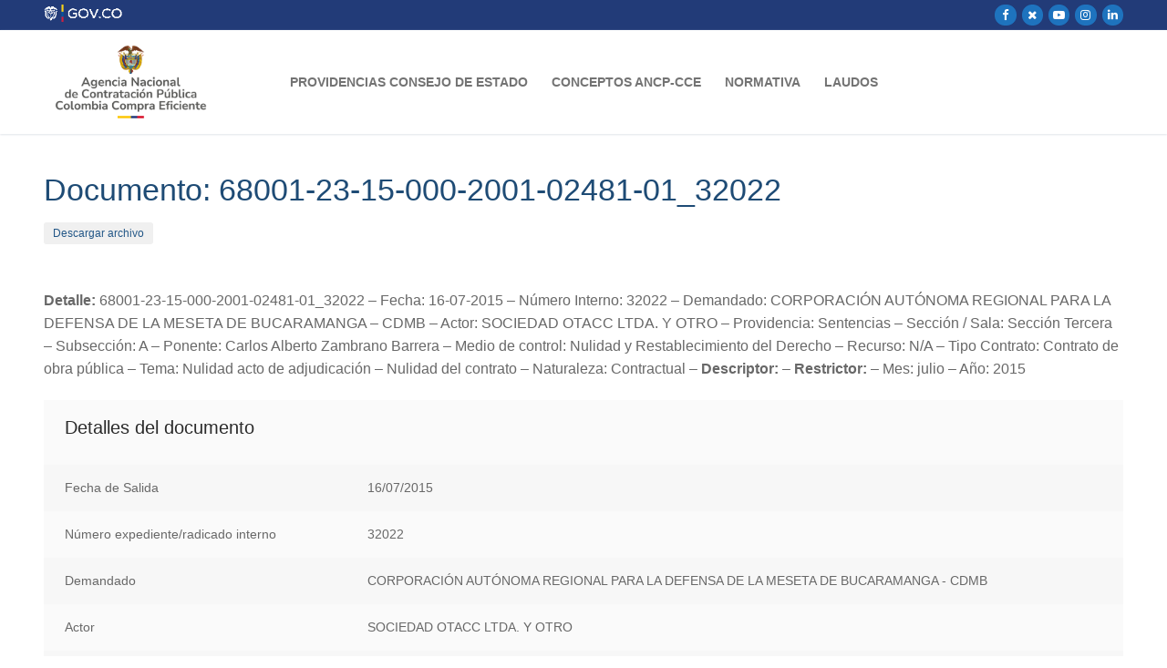

--- FILE ---
content_type: text/html; charset=UTF-8
request_url: https://relatoria.colombiacompra.gov.co/providencias/68001-23-15-000-2001-02481-01_32022/
body_size: 10718
content:

<!doctype html>
<html lang="es">
<head>
	<meta charset="UTF-8">
	<meta name="viewport" content="width=device-width, initial-scale=1, maximum-scale=10.0, user-scalable=yes">
	<link rel="profile" href="http://gmpg.org/xfn/11">
	<title>68001-23-15-000-2001-02481-01_32022 &#8211; Relatoria ANCP-CCE</title>
<meta name='robots' content='max-image-preview:large' />
<link rel='dns-prefetch' href='//www.googletagmanager.com' />
<link rel="alternate" type="application/rss+xml" title="Relatoria ANCP-CCE &raquo; Feed" href="https://relatoria.colombiacompra.gov.co/feed/" />
<link rel="alternate" type="application/rss+xml" title="Relatoria ANCP-CCE &raquo; Feed de los comentarios" href="https://relatoria.colombiacompra.gov.co/comments/feed/" />
<link rel="alternate" type="application/rss+xml" title="Relatoria ANCP-CCE &raquo; Comentario Documento: 68001-23-15-000-2001-02481-01_32022  Descargar archivo del feed" href="https://relatoria.colombiacompra.gov.co/providencias/68001-23-15-000-2001-02481-01_32022/feed/" />
<link rel="alternate" title="oEmbed (JSON)" type="application/json+oembed" href="https://relatoria.colombiacompra.gov.co/wp-json/oembed/1.0/embed?url=https%3A%2F%2Frelatoria.colombiacompra.gov.co%2Fprovidencias%2F68001-23-15-000-2001-02481-01_32022%2F" />
<link rel="alternate" title="oEmbed (XML)" type="text/xml+oembed" href="https://relatoria.colombiacompra.gov.co/wp-json/oembed/1.0/embed?url=https%3A%2F%2Frelatoria.colombiacompra.gov.co%2Fprovidencias%2F68001-23-15-000-2001-02481-01_32022%2F&#038;format=xml" />
<style id='wp-img-auto-sizes-contain-inline-css' type='text/css'>
img:is([sizes=auto i],[sizes^="auto," i]){contain-intrinsic-size:3000px 1500px}
/*# sourceURL=wp-img-auto-sizes-contain-inline-css */
</style>
<style id='wp-emoji-styles-inline-css' type='text/css'>

	img.wp-smiley, img.emoji {
		display: inline !important;
		border: none !important;
		box-shadow: none !important;
		height: 1em !important;
		width: 1em !important;
		margin: 0 0.07em !important;
		vertical-align: -0.1em !important;
		background: none !important;
		padding: 0 !important;
	}
/*# sourceURL=wp-emoji-styles-inline-css */
</style>
<link rel='stylesheet' id='wp-block-library-css' href='https://relatoria.colombiacompra.gov.co/wp-includes/css/dist/block-library/style.min.css?ver=6.9' type='text/css' media='all' />
<style id='classic-theme-styles-inline-css' type='text/css'>
/*! This file is auto-generated */
.wp-block-button__link{color:#fff;background-color:#32373c;border-radius:9999px;box-shadow:none;text-decoration:none;padding:calc(.667em + 2px) calc(1.333em + 2px);font-size:1.125em}.wp-block-file__button{background:#32373c;color:#fff;text-decoration:none}
/*# sourceURL=/wp-includes/css/classic-themes.min.css */
</style>
<style id='global-styles-inline-css' type='text/css'>
:root{--wp--preset--aspect-ratio--square: 1;--wp--preset--aspect-ratio--4-3: 4/3;--wp--preset--aspect-ratio--3-4: 3/4;--wp--preset--aspect-ratio--3-2: 3/2;--wp--preset--aspect-ratio--2-3: 2/3;--wp--preset--aspect-ratio--16-9: 16/9;--wp--preset--aspect-ratio--9-16: 9/16;--wp--preset--color--black: #000000;--wp--preset--color--cyan-bluish-gray: #abb8c3;--wp--preset--color--white: #ffffff;--wp--preset--color--pale-pink: #f78da7;--wp--preset--color--vivid-red: #cf2e2e;--wp--preset--color--luminous-vivid-orange: #ff6900;--wp--preset--color--luminous-vivid-amber: #fcb900;--wp--preset--color--light-green-cyan: #7bdcb5;--wp--preset--color--vivid-green-cyan: #00d084;--wp--preset--color--pale-cyan-blue: #8ed1fc;--wp--preset--color--vivid-cyan-blue: #0693e3;--wp--preset--color--vivid-purple: #9b51e0;--wp--preset--gradient--vivid-cyan-blue-to-vivid-purple: linear-gradient(135deg,rgb(6,147,227) 0%,rgb(155,81,224) 100%);--wp--preset--gradient--light-green-cyan-to-vivid-green-cyan: linear-gradient(135deg,rgb(122,220,180) 0%,rgb(0,208,130) 100%);--wp--preset--gradient--luminous-vivid-amber-to-luminous-vivid-orange: linear-gradient(135deg,rgb(252,185,0) 0%,rgb(255,105,0) 100%);--wp--preset--gradient--luminous-vivid-orange-to-vivid-red: linear-gradient(135deg,rgb(255,105,0) 0%,rgb(207,46,46) 100%);--wp--preset--gradient--very-light-gray-to-cyan-bluish-gray: linear-gradient(135deg,rgb(238,238,238) 0%,rgb(169,184,195) 100%);--wp--preset--gradient--cool-to-warm-spectrum: linear-gradient(135deg,rgb(74,234,220) 0%,rgb(151,120,209) 20%,rgb(207,42,186) 40%,rgb(238,44,130) 60%,rgb(251,105,98) 80%,rgb(254,248,76) 100%);--wp--preset--gradient--blush-light-purple: linear-gradient(135deg,rgb(255,206,236) 0%,rgb(152,150,240) 100%);--wp--preset--gradient--blush-bordeaux: linear-gradient(135deg,rgb(254,205,165) 0%,rgb(254,45,45) 50%,rgb(107,0,62) 100%);--wp--preset--gradient--luminous-dusk: linear-gradient(135deg,rgb(255,203,112) 0%,rgb(199,81,192) 50%,rgb(65,88,208) 100%);--wp--preset--gradient--pale-ocean: linear-gradient(135deg,rgb(255,245,203) 0%,rgb(182,227,212) 50%,rgb(51,167,181) 100%);--wp--preset--gradient--electric-grass: linear-gradient(135deg,rgb(202,248,128) 0%,rgb(113,206,126) 100%);--wp--preset--gradient--midnight: linear-gradient(135deg,rgb(2,3,129) 0%,rgb(40,116,252) 100%);--wp--preset--font-size--small: 13px;--wp--preset--font-size--medium: 20px;--wp--preset--font-size--large: 36px;--wp--preset--font-size--x-large: 42px;--wp--preset--spacing--20: 0.44rem;--wp--preset--spacing--30: 0.67rem;--wp--preset--spacing--40: 1rem;--wp--preset--spacing--50: 1.5rem;--wp--preset--spacing--60: 2.25rem;--wp--preset--spacing--70: 3.38rem;--wp--preset--spacing--80: 5.06rem;--wp--preset--shadow--natural: 6px 6px 9px rgba(0, 0, 0, 0.2);--wp--preset--shadow--deep: 12px 12px 50px rgba(0, 0, 0, 0.4);--wp--preset--shadow--sharp: 6px 6px 0px rgba(0, 0, 0, 0.2);--wp--preset--shadow--outlined: 6px 6px 0px -3px rgb(255, 255, 255), 6px 6px rgb(0, 0, 0);--wp--preset--shadow--crisp: 6px 6px 0px rgb(0, 0, 0);}:where(.is-layout-flex){gap: 0.5em;}:where(.is-layout-grid){gap: 0.5em;}body .is-layout-flex{display: flex;}.is-layout-flex{flex-wrap: wrap;align-items: center;}.is-layout-flex > :is(*, div){margin: 0;}body .is-layout-grid{display: grid;}.is-layout-grid > :is(*, div){margin: 0;}:where(.wp-block-columns.is-layout-flex){gap: 2em;}:where(.wp-block-columns.is-layout-grid){gap: 2em;}:where(.wp-block-post-template.is-layout-flex){gap: 1.25em;}:where(.wp-block-post-template.is-layout-grid){gap: 1.25em;}.has-black-color{color: var(--wp--preset--color--black) !important;}.has-cyan-bluish-gray-color{color: var(--wp--preset--color--cyan-bluish-gray) !important;}.has-white-color{color: var(--wp--preset--color--white) !important;}.has-pale-pink-color{color: var(--wp--preset--color--pale-pink) !important;}.has-vivid-red-color{color: var(--wp--preset--color--vivid-red) !important;}.has-luminous-vivid-orange-color{color: var(--wp--preset--color--luminous-vivid-orange) !important;}.has-luminous-vivid-amber-color{color: var(--wp--preset--color--luminous-vivid-amber) !important;}.has-light-green-cyan-color{color: var(--wp--preset--color--light-green-cyan) !important;}.has-vivid-green-cyan-color{color: var(--wp--preset--color--vivid-green-cyan) !important;}.has-pale-cyan-blue-color{color: var(--wp--preset--color--pale-cyan-blue) !important;}.has-vivid-cyan-blue-color{color: var(--wp--preset--color--vivid-cyan-blue) !important;}.has-vivid-purple-color{color: var(--wp--preset--color--vivid-purple) !important;}.has-black-background-color{background-color: var(--wp--preset--color--black) !important;}.has-cyan-bluish-gray-background-color{background-color: var(--wp--preset--color--cyan-bluish-gray) !important;}.has-white-background-color{background-color: var(--wp--preset--color--white) !important;}.has-pale-pink-background-color{background-color: var(--wp--preset--color--pale-pink) !important;}.has-vivid-red-background-color{background-color: var(--wp--preset--color--vivid-red) !important;}.has-luminous-vivid-orange-background-color{background-color: var(--wp--preset--color--luminous-vivid-orange) !important;}.has-luminous-vivid-amber-background-color{background-color: var(--wp--preset--color--luminous-vivid-amber) !important;}.has-light-green-cyan-background-color{background-color: var(--wp--preset--color--light-green-cyan) !important;}.has-vivid-green-cyan-background-color{background-color: var(--wp--preset--color--vivid-green-cyan) !important;}.has-pale-cyan-blue-background-color{background-color: var(--wp--preset--color--pale-cyan-blue) !important;}.has-vivid-cyan-blue-background-color{background-color: var(--wp--preset--color--vivid-cyan-blue) !important;}.has-vivid-purple-background-color{background-color: var(--wp--preset--color--vivid-purple) !important;}.has-black-border-color{border-color: var(--wp--preset--color--black) !important;}.has-cyan-bluish-gray-border-color{border-color: var(--wp--preset--color--cyan-bluish-gray) !important;}.has-white-border-color{border-color: var(--wp--preset--color--white) !important;}.has-pale-pink-border-color{border-color: var(--wp--preset--color--pale-pink) !important;}.has-vivid-red-border-color{border-color: var(--wp--preset--color--vivid-red) !important;}.has-luminous-vivid-orange-border-color{border-color: var(--wp--preset--color--luminous-vivid-orange) !important;}.has-luminous-vivid-amber-border-color{border-color: var(--wp--preset--color--luminous-vivid-amber) !important;}.has-light-green-cyan-border-color{border-color: var(--wp--preset--color--light-green-cyan) !important;}.has-vivid-green-cyan-border-color{border-color: var(--wp--preset--color--vivid-green-cyan) !important;}.has-pale-cyan-blue-border-color{border-color: var(--wp--preset--color--pale-cyan-blue) !important;}.has-vivid-cyan-blue-border-color{border-color: var(--wp--preset--color--vivid-cyan-blue) !important;}.has-vivid-purple-border-color{border-color: var(--wp--preset--color--vivid-purple) !important;}.has-vivid-cyan-blue-to-vivid-purple-gradient-background{background: var(--wp--preset--gradient--vivid-cyan-blue-to-vivid-purple) !important;}.has-light-green-cyan-to-vivid-green-cyan-gradient-background{background: var(--wp--preset--gradient--light-green-cyan-to-vivid-green-cyan) !important;}.has-luminous-vivid-amber-to-luminous-vivid-orange-gradient-background{background: var(--wp--preset--gradient--luminous-vivid-amber-to-luminous-vivid-orange) !important;}.has-luminous-vivid-orange-to-vivid-red-gradient-background{background: var(--wp--preset--gradient--luminous-vivid-orange-to-vivid-red) !important;}.has-very-light-gray-to-cyan-bluish-gray-gradient-background{background: var(--wp--preset--gradient--very-light-gray-to-cyan-bluish-gray) !important;}.has-cool-to-warm-spectrum-gradient-background{background: var(--wp--preset--gradient--cool-to-warm-spectrum) !important;}.has-blush-light-purple-gradient-background{background: var(--wp--preset--gradient--blush-light-purple) !important;}.has-blush-bordeaux-gradient-background{background: var(--wp--preset--gradient--blush-bordeaux) !important;}.has-luminous-dusk-gradient-background{background: var(--wp--preset--gradient--luminous-dusk) !important;}.has-pale-ocean-gradient-background{background: var(--wp--preset--gradient--pale-ocean) !important;}.has-electric-grass-gradient-background{background: var(--wp--preset--gradient--electric-grass) !important;}.has-midnight-gradient-background{background: var(--wp--preset--gradient--midnight) !important;}.has-small-font-size{font-size: var(--wp--preset--font-size--small) !important;}.has-medium-font-size{font-size: var(--wp--preset--font-size--medium) !important;}.has-large-font-size{font-size: var(--wp--preset--font-size--large) !important;}.has-x-large-font-size{font-size: var(--wp--preset--font-size--x-large) !important;}
:where(.wp-block-post-template.is-layout-flex){gap: 1.25em;}:where(.wp-block-post-template.is-layout-grid){gap: 1.25em;}
:where(.wp-block-term-template.is-layout-flex){gap: 1.25em;}:where(.wp-block-term-template.is-layout-grid){gap: 1.25em;}
:where(.wp-block-columns.is-layout-flex){gap: 2em;}:where(.wp-block-columns.is-layout-grid){gap: 2em;}
:root :where(.wp-block-pullquote){font-size: 1.5em;line-height: 1.6;}
/*# sourceURL=global-styles-inline-css */
</style>
<link rel='stylesheet' id='pdfprnt_frontend-css' href='https://relatoria.colombiacompra.gov.co/wp-content/plugins/pdf-print/css/frontend.css?ver=2.4.4' type='text/css' media='all' />
<link rel='stylesheet' id='font-awesome-css' href='https://relatoria.colombiacompra.gov.co/wp-content/plugins/elementor/assets/lib/font-awesome/css/font-awesome.min.css?ver=4.7.0' type='text/css' media='all' />
<link rel='stylesheet' id='customify-style-css' href='https://relatoria.colombiacompra.gov.co/wp-content/themes/customify/style.min.css?ver=0.4.13' type='text/css' media='all' />
<style id='customify-style-inline-css' type='text/css'>
.header-top .header--row-inner,body:not(.fl-builder-edit) .button,body:not(.fl-builder-edit) button:not(.menu-mobile-toggle, .components-button, .customize-partial-edit-shortcut-button),body:not(.fl-builder-edit) input[type="button"]:not(.ed_button),button.button,input[type="button"]:not(.ed_button, .components-button, .customize-partial-edit-shortcut-button),input[type="reset"]:not(.components-button, .customize-partial-edit-shortcut-button),input[type="submit"]:not(.components-button, .customize-partial-edit-shortcut-button),.pagination .nav-links > *:hover,.pagination .nav-links span,.nav-menu-desktop.style-full-height .primary-menu-ul > li.current-menu-item > a,.nav-menu-desktop.style-full-height .primary-menu-ul > li.current-menu-ancestor > a,.nav-menu-desktop.style-full-height .primary-menu-ul > li > a:hover,.posts-layout .readmore-button:hover{    background-color: #223b78;}.posts-layout .readmore-button {color: #223b78;}.pagination .nav-links > *:hover,.pagination .nav-links span,.entry-single .tags-links a:hover,.entry-single .cat-links a:hover,.posts-layout .readmore-button,.posts-layout .readmore-button:hover{    border-color: #223b78;}.customify-builder-btn{    background-color: #dd9933;}body{    color: #686868;}abbr, acronym {    border-bottom-color: #686868;}a                {                    color: #1e4b75;}a:hover,a:focus,.link-meta:hover, .link-meta a:hover{    color: #111111;}h2 + h3,.comments-area h2 + .comments-title,.h2 + h3,.comments-area .h2 + .comments-title,.page-breadcrumb {    border-top-color: #eaecee;}blockquote,.site-content .widget-area .menu li.current-menu-item > a:before{    border-left-color: #eaecee;}@media screen and (min-width: 64em) {    .comment-list .children li.comment {        border-left-color: #eaecee;    }    .comment-list .children li.comment:after {        background-color: #eaecee;    }}.page-titlebar, .page-breadcrumb,.posts-layout .entry-inner {    border-bottom-color: #eaecee;}.header-search-form .search-field,.entry-content .page-links a,.header-search-modal,.pagination .nav-links > *,.entry-footer .tags-links a, .entry-footer .cat-links a,.search .content-area article,.site-content .widget-area .menu li.current-menu-item > a,.posts-layout .entry-inner,.post-navigation .nav-links,article.comment .comment-meta,.widget-area .widget_pages li a, .widget-area .widget_categories li a, .widget-area .widget_archive li a, .widget-area .widget_meta li a, .widget-area .widget_nav_menu li a, .widget-area .widget_product_categories li a, .widget-area .widget_recent_entries li a, .widget-area .widget_rss li a,.widget-area .widget_recent_comments li{    border-color: #eaecee;}.header-search-modal::before {    border-top-color: #eaecee;    border-left-color: #eaecee;}@media screen and (min-width: 48em) {    .content-sidebar.sidebar_vertical_border .content-area {        border-right-color: #eaecee;    }    .sidebar-content.sidebar_vertical_border .content-area {        border-left-color: #eaecee;    }    .sidebar-sidebar-content.sidebar_vertical_border .sidebar-primary {        border-right-color: #eaecee;    }    .sidebar-sidebar-content.sidebar_vertical_border .sidebar-secondary {        border-right-color: #eaecee;    }    .content-sidebar-sidebar.sidebar_vertical_border .sidebar-primary {        border-left-color: #eaecee;    }    .content-sidebar-sidebar.sidebar_vertical_border .sidebar-secondary {        border-left-color: #eaecee;    }    .sidebar-content-sidebar.sidebar_vertical_border .content-area {        border-left-color: #eaecee;        border-right-color: #eaecee;    }    .sidebar-content-sidebar.sidebar_vertical_border .content-area {        border-left-color: #eaecee;        border-right-color: #eaecee;    }}article.comment .comment-post-author {background: #6d6d6d;}.pagination .nav-links > *,.link-meta,.link-meta a,.color-meta,.entry-single .tags-links:before,.entry-single .cats-links:before{    color: #6d6d6d;}h1, h2, h3, h4, h5, h6 { color: #2b2b2b;}.site-content .widget-title { color: #444444;}#page-cover {background-image: url("https://relatoria.colombiacompra.gov.co/wp-content/themes/customify/assets/images/default-cover.jpg");}.header--row:not(.header--transparent).header-top .header--row-inner  {background-color: #223b78;} #header-menu-sidebar-bg:before  {background-color: #5e5e5e;} .sub-menu .li-duplicator {display:none !important;}.header-search_icon-item .header-search-modal  {border-style: solid;} .header-search_icon-item .search-field  {border-style: solid;} .dark-mode .header-search_box-item .search-form-fields, .header-search_box-item .search-form-fields  {border-style: solid;} a.item--button  {color: #ffffff; text-decoration-color: #ffffff;background-color: #1e73be;box-shadow: 0px 0px 0px 0px #1e73be ;;} a.item--button:hover  {color: #ffffff; text-decoration-color: #ffffff;background-color: #dd9933;box-shadow: 0px 0px 0px 0px #dd9933 ;;} .header-social-icons.customify-builder-social-icons.color-custom li a {background-color: #1e73be;}.header-social-icons.customify-builder-social-icons.color-custom li a {color: #ffffff;}.header-social-icons.customify-builder-social-icons.color-custom li a:hover {background-color: #ffffff;}.header-social-icons.customify-builder-social-icons.color-custom li a:hover {color: #1e73be;}#cb-row--footer-main .footer--row-inner {background-color: #223b78}#cb-row--footer-bottom .footer--row-inner {background-color: #595959}body  {background-color: #FFFFFF;} .site-content .content-area  {background-color: #FFFFFF;} /* CSS for desktop */#page-cover .page-cover-inner {min-height: 300px;}.header--row.header-top .customify-grid, .header--row.header-top .style-full-height .primary-menu-ul > li > a {min-height: 33px;}.header--row.header-main .customify-grid, .header--row.header-main .style-full-height .primary-menu-ul > li > a {min-height: 90px;}.header--row.header-bottom .customify-grid, .header--row.header-bottom .style-full-height .primary-menu-ul > li > a {min-height: 55px;}.site-header .site-branding img { max-width: 190px; } .site-header .cb-row--mobile .site-branding img { width: 190px; }.header--row .builder-first--nav-icon {text-align: right;}.header-search_icon-item .search-submit {margin-left: -40px;}.header-search_box-item .search-submit{margin-left: -40px;} .header-search_box-item .woo_bootster_search .search-submit{margin-left: -40px;} .header-search_box-item .header-search-form button.search-submit{margin-left:-40px;}.header--row .builder-first--primary-menu {text-align: right;}/* CSS for tablet */@media screen and (max-width: 1024px) { #page-cover .page-cover-inner {min-height: 250px;}.header--row .builder-first--nav-icon {text-align: right;}.header-search_icon-item .search-submit {margin-left: -40px;}.header-search_box-item .search-submit{margin-left: -40px;} .header-search_box-item .woo_bootster_search .search-submit{margin-left: -40px;} .header-search_box-item .header-search-form button.search-submit{margin-left:-40px;} }/* CSS for mobile */@media screen and (max-width: 568px) { #page-cover .page-cover-inner {min-height: 200px;}.header--row.header-top .customify-grid, .header--row.header-top .style-full-height .primary-menu-ul > li > a {min-height: 33px;}.header--row .builder-first--nav-icon {text-align: right;}.header-search_icon-item .search-submit {margin-left: -40px;}.header-search_box-item .search-submit{margin-left: -40px;} .header-search_box-item .woo_bootster_search .search-submit{margin-left: -40px;} .header-search_box-item .header-search-form button.search-submit{margin-left:-40px;} }
/*# sourceURL=customify-style-inline-css */
</style>
<script type="text/javascript" src="https://relatoria.colombiacompra.gov.co/wp-includes/js/jquery/jquery.min.js?ver=3.7.1" id="jquery-core-js"></script>
<script type="text/javascript" src="https://relatoria.colombiacompra.gov.co/wp-includes/js/jquery/jquery-migrate.min.js?ver=3.4.1" id="jquery-migrate-js"></script>

<!-- Fragmento de código de la etiqueta de Google (gtag.js) añadida por Site Kit -->
<!-- Fragmento de código de Google Analytics añadido por Site Kit -->
<script type="text/javascript" src="https://www.googletagmanager.com/gtag/js?id=GT-TNF26DGF" id="google_gtagjs-js" async></script>
<script type="text/javascript" id="google_gtagjs-js-after">
/* <![CDATA[ */
window.dataLayer = window.dataLayer || [];function gtag(){dataLayer.push(arguments);}
gtag("set","linker",{"domains":["relatoria.colombiacompra.gov.co"]});
gtag("js", new Date());
gtag("set", "developer_id.dZTNiMT", true);
gtag("config", "GT-TNF26DGF");
//# sourceURL=google_gtagjs-js-after
/* ]]> */
</script>
<link rel="https://api.w.org/" href="https://relatoria.colombiacompra.gov.co/wp-json/" /><link rel="alternate" title="JSON" type="application/json" href="https://relatoria.colombiacompra.gov.co/wp-json/wp/v2/providencias/36900" /><link rel="EditURI" type="application/rsd+xml" title="RSD" href="https://relatoria.colombiacompra.gov.co/xmlrpc.php?rsd" />
<meta name="generator" content="WordPress 6.9" />
<link rel="canonical" href="https://relatoria.colombiacompra.gov.co/providencias/68001-23-15-000-2001-02481-01_32022/" />
<link rel='shortlink' href='https://relatoria.colombiacompra.gov.co/?p=36900' />
<meta name="generator" content="Site Kit by Google 1.167.0" /><link rel="pingback" href="https://relatoria.colombiacompra.gov.co/xmlrpc.php"><meta name="generator" content="Elementor 3.34.1; features: e_font_icon_svg, additional_custom_breakpoints; settings: css_print_method-external, google_font-enabled, font_display-swap">
			<style>
				.e-con.e-parent:nth-of-type(n+4):not(.e-lazyloaded):not(.e-no-lazyload),
				.e-con.e-parent:nth-of-type(n+4):not(.e-lazyloaded):not(.e-no-lazyload) * {
					background-image: none !important;
				}
				@media screen and (max-height: 1024px) {
					.e-con.e-parent:nth-of-type(n+3):not(.e-lazyloaded):not(.e-no-lazyload),
					.e-con.e-parent:nth-of-type(n+3):not(.e-lazyloaded):not(.e-no-lazyload) * {
						background-image: none !important;
					}
				}
				@media screen and (max-height: 640px) {
					.e-con.e-parent:nth-of-type(n+2):not(.e-lazyloaded):not(.e-no-lazyload),
					.e-con.e-parent:nth-of-type(n+2):not(.e-lazyloaded):not(.e-no-lazyload) * {
						background-image: none !important;
					}
				}
			</style>
			<link rel="icon" href="https://relatoria.colombiacompra.gov.co/wp-content/uploads/2024/06/favicon-2024.png" sizes="32x32" />
<link rel="icon" href="https://relatoria.colombiacompra.gov.co/wp-content/uploads/2024/06/favicon-2024.png" sizes="192x192" />
<link rel="apple-touch-icon" href="https://relatoria.colombiacompra.gov.co/wp-content/uploads/2024/06/favicon-2024.png" />
<meta name="msapplication-TileImage" content="https://relatoria.colombiacompra.gov.co/wp-content/uploads/2024/06/favicon-2024.png" />
		<style type="text/css" id="wp-custom-css">
			.referencia-norma {
    font-weight: 700;
}

.titulo-norma {
    text-align: center !important;
		font-weight: 700;
		font-size: 18px;
}		</style>
		</head>

<body class="wp-singular providencias-template-default single single-providencias postid-36900 wp-custom-logo wp-theme-customify content main-layout-content sidebar_vertical_border site-full-width menu_sidebar_slide_left elementor-default elementor-kit-15">
<div id="page" class="site box-shadow">
	<a class="skip-link screen-reader-text" href="#site-content">Ir al contenido</a>
	<a class="close is-size-medium  close-panel close-sidebar-panel" href="#">
        <span class="hamburger hamburger--squeeze is-active">
            <span class="hamburger-box">
              <span class="hamburger-inner"><span class="screen-reader-text">Menú</span></span>
            </span>
        </span>
        <span class="screen-reader-text">Cerrar</span>
        </a><header id="masthead" class="site-header header-v2"><div id="masthead-inner" class="site-header-inner">							<div  class="header-top header--row layout-full-contained"  id="cb-row--header-top"  data-row-id="top"  data-show-on="desktop">
								<div class="header--row-inner header-top-inner dark-mode">
									<div class="customify-container">
										<div class="customify-grid  cb-row--desktop hide-on-mobile hide-on-tablet customify-grid-middle"><div class="row-v2 row-v2-top no-center"><div class="col-v2 col-v2-left"><div class="item--inner builder-item--html" data-section="header_html" data-item-id="html" ><div class="builder-header-html-item item--html"><p><span><img decoding="async" src="https://relatoria.colombiacompra.gov.co/wp-content/uploads/2024/05/Logo-govco.png" style="max-height: 20px" /></span></p>
</div></div></div><div class="col-v2 col-v2-right"><div class="item--inner builder-item--social-icons" data-section="header_social_icons" data-item-id="social-icons" ><ul class="header-social-icons customify-builder-social-icons color-custom"><li><a class="social-icon-facebook shape-circle" rel="nofollow noopener" target="_blank" href="https://www.facebook.com/ColombiaCompraEficiente/" aria-label="Facebook"><i class="social-icon fa fa-facebook" title="Facebook"></i></a></li><li><a class="social-icon-remove shape-circle" rel="nofollow noopener" target="_blank" href="https://twitter.com/colombiacompra" aria-label="Twitter"><i class="social-icon fa fa-remove" title="Twitter"></i></a></li><li><a class="social-icon-youtube-play shape-circle" rel="nofollow noopener" target="_blank" href="https://www.youtube.com/channel/UC2pHOdAhZovC5vE7IsuiGbg" aria-label="Youtube"><i class="social-icon fa fa-youtube-play" title="Youtube"></i></a></li><li><a class="social-icon-instagram shape-circle" rel="nofollow noopener" target="_blank" href="https://www.linkedin.com/company/colombia-compra-eficiente/" aria-label="Instagram"><i class="social-icon fa fa-instagram" title="Instagram"></i></a></li><li><a class="social-icon-linkedin shape-circle" rel="nofollow noopener" target="_blank" href="https://www.linkedin.com/company/colombia-compra-eficiente/" aria-label="Linkedin"><i class="social-icon fa fa-linkedin" title="Linkedin"></i></a></li></ul></div></div></div></div>									</div>
								</div>
							</div>
														<div  class="header-main header--row layout-full-contained"  id="cb-row--header-main"  data-row-id="main"  data-show-on="desktop mobile">
								<div class="header--row-inner header-main-inner light-mode">
									<div class="customify-container">
										<div class="customify-grid  cb-row--desktop hide-on-mobile hide-on-tablet customify-grid-middle"><div class="row-v2 row-v2-main no-right"><div class="col-v2 col-v2-left"><div class="item--inner builder-item--logo" data-section="title_tagline" data-item-id="logo" >		<div class="site-branding logo-top">
						<a href="https://relatoria.colombiacompra.gov.co/" class="logo-link" rel="home" itemprop="url">
				<img class="site-img-logo" src="https://relatoria.colombiacompra.gov.co/wp-content/uploads/2024/06/logo-2024-01.png" alt="Relatoria ANCP-CCE">
							</a>
					</div><!-- .site-branding -->
		</div></div><div class="col-v2 col-v2-center"><div class="item--inner builder-item--primary-menu has_menu" data-section="header_menu_primary" data-item-id="primary-menu" ><nav  id="site-navigation-main-desktop" class="site-navigation primary-menu primary-menu-main nav-menu-desktop primary-menu-desktop style-full-height"><ul id="menu-principal" class="primary-menu-ul menu nav-menu"><li id="menu-item--main-desktop-11107" class="menu-item menu-item-type-post_type menu-item-object-page menu-item-11107"><a href="https://relatoria.colombiacompra.gov.co/providencias-consejo-de-estado/"><span class="link-before">Providencias Consejo de Estado</span></a></li>
<li id="menu-item--main-desktop-11101" class="menu-item menu-item-type-post_type menu-item-object-page menu-item-home menu-item-11101"><a href="https://relatoria.colombiacompra.gov.co/"><span class="link-before">Conceptos ANCP-CCE</span></a></li>
<li id="menu-item--main-desktop-11105" class="menu-item menu-item-type-post_type menu-item-object-page menu-item-11105"><a href="https://relatoria.colombiacompra.gov.co/normativa/"><span class="link-before">Normativa</span></a></li>
<li id="menu-item--main-desktop-11102" class="menu-item menu-item-type-post_type menu-item-object-page menu-item-11102"><a href="https://relatoria.colombiacompra.gov.co/laudos/"><span class="link-before">Laudos</span></a></li>
</ul></nav></div></div><div class="col-v2 col-v2-right"></div></div></div><div class="cb-row--mobile hide-on-desktop customify-grid customify-grid-middle"><div class="row-v2 row-v2-main no-center"><div class="col-v2 col-v2-left"><div class="item--inner builder-item--logo" data-section="title_tagline" data-item-id="logo" >		<div class="site-branding logo-top">
						<a href="https://relatoria.colombiacompra.gov.co/" class="logo-link" rel="home" itemprop="url">
				<img class="site-img-logo" src="https://relatoria.colombiacompra.gov.co/wp-content/uploads/2024/06/logo-2024-01.png" alt="Relatoria ANCP-CCE">
							</a>
					</div><!-- .site-branding -->
		</div></div><div class="col-v2 col-v2-right"><div class="item--inner builder-item--nav-icon" data-section="header_menu_icon" data-item-id="nav-icon" >		<button type="button" class="menu-mobile-toggle item-button is-size-desktop-medium is-size-tablet-medium is-size-mobile-medium"  aria-label="nav icon">
			<span class="hamburger hamburger--squeeze">
				<span class="hamburger-box">
					<span class="hamburger-inner"></span>
				</span>
			</span>
			<span class="nav-icon--label hide-on-tablet hide-on-mobile">Menú</span></button>
		</div></div></div></div>									</div>
								</div>
							</div>
							<div id="header-menu-sidebar" class="header-menu-sidebar menu-sidebar-panel dark-mode"><div id="header-menu-sidebar-bg" class="header-menu-sidebar-bg"><div id="header-menu-sidebar-inner" class="header-menu-sidebar-inner"><div class="builder-item-sidebar mobile-item--html"><div class="item--inner" data-item-id="html" data-section="header_html"><div class="builder-header-html-item item--html"><p><span><img decoding="async" src="https://relatoria.colombiacompra.gov.co/wp-content/uploads/2024/05/Logo-govco.png" style="max-height: 20px" /></span></p>
</div></div></div><div class="builder-item-sidebar mobile-item--primary-menu mobile-item--menu "><div class="item--inner" data-item-id="primary-menu" data-section="header_menu_primary"><nav  id="site-navigation-sidebar-mobile" class="site-navigation primary-menu primary-menu-sidebar nav-menu-mobile primary-menu-mobile style-full-height"><ul id="menu-principal" class="primary-menu-ul menu nav-menu"><li id="menu-item--sidebar-mobile-11107" class="menu-item menu-item-type-post_type menu-item-object-page menu-item-11107"><a href="https://relatoria.colombiacompra.gov.co/providencias-consejo-de-estado/"><span class="link-before">Providencias Consejo de Estado</span></a></li>
<li id="menu-item--sidebar-mobile-11101" class="menu-item menu-item-type-post_type menu-item-object-page menu-item-home menu-item-11101"><a href="https://relatoria.colombiacompra.gov.co/"><span class="link-before">Conceptos ANCP-CCE</span></a></li>
<li id="menu-item--sidebar-mobile-11105" class="menu-item menu-item-type-post_type menu-item-object-page menu-item-11105"><a href="https://relatoria.colombiacompra.gov.co/normativa/"><span class="link-before">Normativa</span></a></li>
<li id="menu-item--sidebar-mobile-11102" class="menu-item menu-item-type-post_type menu-item-object-page menu-item-11102"><a href="https://relatoria.colombiacompra.gov.co/laudos/"><span class="link-before">Laudos</span></a></li>
</ul></nav></div></div><div class="builder-item-sidebar mobile-item--social-icons"><div class="item--inner" data-item-id="social-icons" data-section="header_social_icons"><ul class="header-social-icons customify-builder-social-icons color-custom"><li><a class="social-icon-facebook shape-circle" rel="nofollow noopener" target="_blank" href="https://www.facebook.com/ColombiaCompraEficiente/" aria-label="Facebook"><i class="social-icon fa fa-facebook" title="Facebook"></i></a></li><li><a class="social-icon-remove shape-circle" rel="nofollow noopener" target="_blank" href="https://twitter.com/colombiacompra" aria-label="Twitter"><i class="social-icon fa fa-remove" title="Twitter"></i></a></li><li><a class="social-icon-youtube-play shape-circle" rel="nofollow noopener" target="_blank" href="https://www.youtube.com/channel/UC2pHOdAhZovC5vE7IsuiGbg" aria-label="Youtube"><i class="social-icon fa fa-youtube-play" title="Youtube"></i></a></li><li><a class="social-icon-instagram shape-circle" rel="nofollow noopener" target="_blank" href="https://www.linkedin.com/company/colombia-compra-eficiente/" aria-label="Instagram"><i class="social-icon fa fa-instagram" title="Instagram"></i></a></li><li><a class="social-icon-linkedin shape-circle" rel="nofollow noopener" target="_blank" href="https://www.linkedin.com/company/colombia-compra-eficiente/" aria-label="Linkedin"><i class="social-icon fa fa-linkedin" title="Linkedin"></i></a></li></ul></div></div></div></div></div></div></header>	<div id="site-content" class="site-content">
		<div class="customify-container">
			<div class="customify-grid">
				<main id="main" class="content-area customify-col-12">
						<div class="content-inner">
				<article id="post-36900" class="entry entry-single post-36900 providencias type-providencias status-publish hentry">
			<h1 class="entry-title entry--item h2"><span style="color: #1e4b75;">Documento: 68001-23-15-000-2001-02481-01_32022</span> <br> <span><p><a href="https://relatoria.colombiacompra.gov.co/wp-content/uploads/2024/04/68001-23-15-000-2001-02481-01_32022.doc" style="font-size: 12px; padding: 5px 10px; background-color: #f0f0f0; color: #235787; text-decoration: none; border-radius: 3px;">Descargar archivo</a></p></span></h1>		<div class="entry-content entry--item">
			<p><strong>Detalle:</strong> 68001-23-15-000-2001-02481-01_32022 &#8211; Fecha: 16-07-2015 &#8211; Número Interno: 32022 &#8211; Demandado: CORPORACIÓN AUTÓNOMA REGIONAL PARA LA DEFENSA DE LA MESETA DE BUCARAMANGA &#8211; CDMB &#8211; Actor: SOCIEDAD OTACC LTDA. Y OTRO &#8211; Providencia: Sentencias &#8211; Sección / Sala: Sección Tercera &#8211; Subsección: A &#8211; Ponente: Carlos Alberto Zambrano Barrera &#8211; Medio de control: Nulidad y Restablecimiento del Derecho &#8211; Recurso: N/A &#8211; Tipo Contrato: Contrato de obra pública &#8211; Tema: Nulidad acto de adjudicación &#8211; Nulidad del contrato &#8211; Naturaleza: Contractual &#8211; <strong>Descriptor:</strong>  &#8211; <strong>Restrictor:</strong>  &#8211; Mes: julio &#8211; Año: 2015</p>
<table class="table"><tr><td colspan="2"><h4>Detalles del documento</h4></td></tr><tr><td>Fecha de Salida</td><td>16/07/2015</td></tr><tr><td>Número expediente/radicado interno</td><td>32022</td></tr><tr><td>Demandado</td><td>CORPORACIÓN AUTÓNOMA REGIONAL PARA LA DEFENSA DE LA MESETA DE BUCARAMANGA - CDMB</td></tr><tr><td>Actor</td><td>SOCIEDAD OTACC LTDA. Y OTRO</td></tr><tr><td>Providencia</td><td>Sentencias</td></tr><tr><td>Sección / Sala</td><td>Sección Tercera</td></tr><tr><td>Subsección</td><td>A</td></tr><tr><td>Ponente</td><td>Carlos Alberto Zambrano Barrera</td></tr><tr><td>Medio de Control / Acción</td><td>Nulidad y Restablecimiento del Derecho</td></tr><tr><td>Recurso</td><td>N/A</td></tr><tr><td>Año</td><td>2015</td></tr><tr><td>Mes</td><td>Julio</td></tr><tr><td>Tipo de Contrato / Acto Administrativo</td><td>Contrato de obra pública</td></tr><tr><td>Tema</td><td>Nulidad acto de adjudicación - Nulidad del contrato</td></tr><tr><td>Naturaleza</td><td>Contractual</td></tr><tr><td><b>Descriptor</b></td><td></td></tr><tr><td><b>Restrictor</b></td><td></td></tr></td></tr></table><p><a href="https://relatoria.colombiacompra.gov.co/wp-content/uploads/2024/04/68001-23-15-000-2001-02481-01_32022.doc" class="button">Descargar archivo</a></p>		</div><!-- .entry-content -->
				</article>
			</div><!-- #.content-inner -->
              			</main><!-- #main -->
					</div><!-- #.customify-grid -->
	</div><!-- #.customify-container -->
</div><!-- #content -->
<footer class="site-footer" id="site-footer">							<div  class="footer-main footer--row layout-full-contained"  id="cb-row--footer-main"  data-row-id="main"  data-show-on="desktop">
								<div class="footer--row-inner footer-main-inner dark-mode">
									<div class="customify-container">
										<div class="customify-grid  customify-grid-top"><div class="customify-col-3_md-3_sm-6_xs-12 builder-item builder-first--footer-1" data-push-left="_sm-0"><div class="item--inner builder-item--footer-1" data-section="sidebar-widgets-footer-1" data-item-id="footer-1" ><div class="widget-area"><section id="block-14" class="widget widget_block widget_media_image">
<figure class="wp-block-image size-full is-resized"><img fetchpriority="high" decoding="async" width="2048" height="992" src="http://relatoria.colombiacompra.gov.co/wp-content/uploads/2024/06/Logo_ANCP_CCE_blanco.png" alt="" class="wp-image-54732" style="width:214px;height:auto"/></figure>
</section></div></div></div><div class="customify-col-4_md-4_sm-6_xs-12 builder-item builder-first--footer-2" data-push-left="_sm-0"><div class="item--inner builder-item--footer-2" data-section="sidebar-widgets-footer-2" data-item-id="footer-2" ><div class="widget-area"><section id="block-13" class="widget widget_block">
<h5 class="wp-block-heading"><strong>Colombia Compra Eficiente</strong></h5>
</section><section id="block-9" class="widget widget_block widget_text">
<p>Carrera 7 No 26 - 20 Piso 23 / Dirección General / Edificio Seguros Tequendama (Bogotá D.C)<br>Código Postal: 110311<br>Horario de atención: de 8:30 a.m a 4:30 p.m / Lunes a Viernes</p>
</section></div></div></div><div class="customify-col-4_md-4_sm-6_xs-12 builder-item builder-first--footer-3" data-push-left="off-1 _sm-0"><div class="item--inner builder-item--footer-3" data-section="sidebar-widgets-footer-3" data-item-id="footer-3" ><div class="widget-area"><section id="block-11" class="widget widget_block">
<h6 class="wp-block-heading"><strong>Contacto de notificaciones judiciales</strong></h6>
</section><section id="block-10" class="widget widget_block widget_text">
<p><a href="mailto:notificacionesjudiciales@colombiacompra.gov.co" target="_blank" rel="noreferrer noopener">notificacionesjudiciales@colombiacompra.gov.co</a><br>NIT: 900514913-2<br>Linea nacional gratuita: 018000520808<br>PBX: (+57) 601 795 66 00<br>Lí­nea en Bogotá: (+57) 601 745 67 88</p>
</section></div></div></div></div>									</div>
								</div>
							</div>
														<div  class="footer-bottom footer--row layout-full-contained"  id="cb-row--footer-bottom"  data-row-id="bottom"  data-show-on="desktop">
								<div class="footer--row-inner footer-bottom-inner dark-mode">
									<div class="customify-container">
										<div class="customify-grid  customify-grid-top"><div class="customify-col-12_md-12_sm-12_xs-12 builder-item builder-first--footer_copyright" data-push-left="_sm-0"><div class="item--inner builder-item--footer_copyright" data-section="footer_copyright" data-item-id="footer_copyright" ><div class="builder-footer-copyright-item footer-copyright"><p>Copyright &copy; 2026 Colombia Compra Eficiente Todos los derechos reservados</p>
</div></div></div></div>									</div>
								</div>
							</div>
							</footer></div><!-- #page -->

<script type="speculationrules">
{"prefetch":[{"source":"document","where":{"and":[{"href_matches":"/*"},{"not":{"href_matches":["/wp-*.php","/wp-admin/*","/wp-content/uploads/*","/wp-content/*","/wp-content/plugins/*","/wp-content/themes/customify/*","/*\\?(.+)"]}},{"not":{"selector_matches":"a[rel~=\"nofollow\"]"}},{"not":{"selector_matches":".no-prefetch, .no-prefetch a"}}]},"eagerness":"conservative"}]}
</script>
		<div class='asp_hidden_data' id="asp_hidden_data" style="display: none !important;">
			<svg style="position:absolute" height="0" width="0">
				<filter id="aspblur">
					<feGaussianBlur in="SourceGraphic" stdDeviation="4"/>
				</filter>
			</svg>
			<svg style="position:absolute" height="0" width="0">
				<filter id="no_aspblur"></filter>
			</svg>
		</div>
					<script>
				const lazyloadRunObserver = () => {
					const lazyloadBackgrounds = document.querySelectorAll( `.e-con.e-parent:not(.e-lazyloaded)` );
					const lazyloadBackgroundObserver = new IntersectionObserver( ( entries ) => {
						entries.forEach( ( entry ) => {
							if ( entry.isIntersecting ) {
								let lazyloadBackground = entry.target;
								if( lazyloadBackground ) {
									lazyloadBackground.classList.add( 'e-lazyloaded' );
								}
								lazyloadBackgroundObserver.unobserve( entry.target );
							}
						});
					}, { rootMargin: '200px 0px 200px 0px' } );
					lazyloadBackgrounds.forEach( ( lazyloadBackground ) => {
						lazyloadBackgroundObserver.observe( lazyloadBackground );
					} );
				};
				const events = [
					'DOMContentLoaded',
					'elementor/lazyload/observe',
				];
				events.forEach( ( event ) => {
					document.addEventListener( event, lazyloadRunObserver );
				} );
			</script>
			<script type="text/javascript" id="customify-themejs-js-extra">
/* <![CDATA[ */
var Customify_JS = {"is_rtl":"","css_media_queries":{"all":"%s","desktop":"%s","tablet":"@media screen and (max-width: 1024px) { %s }","mobile":"@media screen and (max-width: 568px) { %s }"},"sidebar_menu_no_duplicator":"1"};
//# sourceURL=customify-themejs-js-extra
/* ]]> */
</script>
<script type="text/javascript" src="https://relatoria.colombiacompra.gov.co/wp-content/themes/customify/assets/js/theme.min.js?ver=0.4.13" id="customify-themejs-js"></script>
<script id="wp-emoji-settings" type="application/json">
{"baseUrl":"https://s.w.org/images/core/emoji/17.0.2/72x72/","ext":".png","svgUrl":"https://s.w.org/images/core/emoji/17.0.2/svg/","svgExt":".svg","source":{"concatemoji":"https://relatoria.colombiacompra.gov.co/wp-includes/js/wp-emoji-release.min.js?ver=6.9"}}
</script>
<script type="module">
/* <![CDATA[ */
/*! This file is auto-generated */
const a=JSON.parse(document.getElementById("wp-emoji-settings").textContent),o=(window._wpemojiSettings=a,"wpEmojiSettingsSupports"),s=["flag","emoji"];function i(e){try{var t={supportTests:e,timestamp:(new Date).valueOf()};sessionStorage.setItem(o,JSON.stringify(t))}catch(e){}}function c(e,t,n){e.clearRect(0,0,e.canvas.width,e.canvas.height),e.fillText(t,0,0);t=new Uint32Array(e.getImageData(0,0,e.canvas.width,e.canvas.height).data);e.clearRect(0,0,e.canvas.width,e.canvas.height),e.fillText(n,0,0);const a=new Uint32Array(e.getImageData(0,0,e.canvas.width,e.canvas.height).data);return t.every((e,t)=>e===a[t])}function p(e,t){e.clearRect(0,0,e.canvas.width,e.canvas.height),e.fillText(t,0,0);var n=e.getImageData(16,16,1,1);for(let e=0;e<n.data.length;e++)if(0!==n.data[e])return!1;return!0}function u(e,t,n,a){switch(t){case"flag":return n(e,"\ud83c\udff3\ufe0f\u200d\u26a7\ufe0f","\ud83c\udff3\ufe0f\u200b\u26a7\ufe0f")?!1:!n(e,"\ud83c\udde8\ud83c\uddf6","\ud83c\udde8\u200b\ud83c\uddf6")&&!n(e,"\ud83c\udff4\udb40\udc67\udb40\udc62\udb40\udc65\udb40\udc6e\udb40\udc67\udb40\udc7f","\ud83c\udff4\u200b\udb40\udc67\u200b\udb40\udc62\u200b\udb40\udc65\u200b\udb40\udc6e\u200b\udb40\udc67\u200b\udb40\udc7f");case"emoji":return!a(e,"\ud83e\u1fac8")}return!1}function f(e,t,n,a){let r;const o=(r="undefined"!=typeof WorkerGlobalScope&&self instanceof WorkerGlobalScope?new OffscreenCanvas(300,150):document.createElement("canvas")).getContext("2d",{willReadFrequently:!0}),s=(o.textBaseline="top",o.font="600 32px Arial",{});return e.forEach(e=>{s[e]=t(o,e,n,a)}),s}function r(e){var t=document.createElement("script");t.src=e,t.defer=!0,document.head.appendChild(t)}a.supports={everything:!0,everythingExceptFlag:!0},new Promise(t=>{let n=function(){try{var e=JSON.parse(sessionStorage.getItem(o));if("object"==typeof e&&"number"==typeof e.timestamp&&(new Date).valueOf()<e.timestamp+604800&&"object"==typeof e.supportTests)return e.supportTests}catch(e){}return null}();if(!n){if("undefined"!=typeof Worker&&"undefined"!=typeof OffscreenCanvas&&"undefined"!=typeof URL&&URL.createObjectURL&&"undefined"!=typeof Blob)try{var e="postMessage("+f.toString()+"("+[JSON.stringify(s),u.toString(),c.toString(),p.toString()].join(",")+"));",a=new Blob([e],{type:"text/javascript"});const r=new Worker(URL.createObjectURL(a),{name:"wpTestEmojiSupports"});return void(r.onmessage=e=>{i(n=e.data),r.terminate(),t(n)})}catch(e){}i(n=f(s,u,c,p))}t(n)}).then(e=>{for(const n in e)a.supports[n]=e[n],a.supports.everything=a.supports.everything&&a.supports[n],"flag"!==n&&(a.supports.everythingExceptFlag=a.supports.everythingExceptFlag&&a.supports[n]);var t;a.supports.everythingExceptFlag=a.supports.everythingExceptFlag&&!a.supports.flag,a.supports.everything||((t=a.source||{}).concatemoji?r(t.concatemoji):t.wpemoji&&t.twemoji&&(r(t.twemoji),r(t.wpemoji)))});
//# sourceURL=https://relatoria.colombiacompra.gov.co/wp-includes/js/wp-emoji-loader.min.js
/* ]]> */
</script>

</body>
</html>
